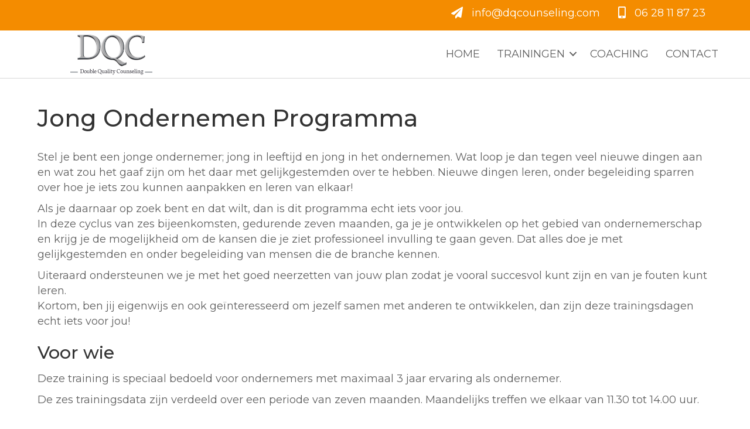

--- FILE ---
content_type: text/html; charset=UTF-8
request_url: https://dqcounseling.com/jong-ondernemen-programma/
body_size: 10593
content:
<!DOCTYPE html>
<html lang="nl-NL">
<head>
<meta charset="UTF-8" />
<meta name='viewport' content='width=device-width, initial-scale=1.0' />
<meta http-equiv='X-UA-Compatible' content='IE=edge' />
<link rel="profile" href="https://gmpg.org/xfn/11" />
<title>Jong Ondernemen Programma &#8211; dqcounseling</title>
<script type='text/javascript'>
/* <![CDATA[ */
var evf_settings = {"currency_code":"USD","currency_thousands":",","currency_decimal":".","currency_symbol":"$","currency_symbol_pos":"left"}
/* ]]> */
</script>
<meta name='robots' content='max-image-preview:large' />
<link rel='dns-prefetch' href='//fonts.googleapis.com' />
<link href='https://fonts.gstatic.com' crossorigin rel='preconnect' />
<link rel="alternate" type="application/rss+xml" title="dqcounseling &raquo; feed" href="https://dqcounseling.com/feed/" />
<link rel="alternate" type="application/rss+xml" title="dqcounseling &raquo; reacties feed" href="https://dqcounseling.com/comments/feed/" />
<link rel="alternate" title="oEmbed (JSON)" type="application/json+oembed" href="https://dqcounseling.com/wp-json/oembed/1.0/embed?url=https%3A%2F%2Fdqcounseling.com%2Fjong-ondernemen-programma%2F" />
<link rel="alternate" title="oEmbed (XML)" type="text/xml+oembed" href="https://dqcounseling.com/wp-json/oembed/1.0/embed?url=https%3A%2F%2Fdqcounseling.com%2Fjong-ondernemen-programma%2F&#038;format=xml" />
<link rel="preload" href="https://dqcounseling.com/wp-content/plugins/bb-plugin/fonts/fontawesome/5.15.4/webfonts/fa-solid-900.woff2" as="font" type="font/woff2" crossorigin="anonymous">
<link rel="preload" href="https://dqcounseling.com/wp-content/plugins/bb-plugin/fonts/fontawesome/5.15.4/webfonts/fa-regular-400.woff2" as="font" type="font/woff2" crossorigin="anonymous">
<style type="text/css" media="all">@font-face{font-family:'Montserrat';font-display:block;font-style:normal;font-weight:300;font-display:swap;src:url(https://fonts.gstatic.com/s/montserrat/v31/JTUSjIg1_i6t8kCHKm459WRhyyTh89ZNpQ.woff2) format('woff2');unicode-range:U+0460-052F,U+1C80-1C8A,U+20B4,U+2DE0-2DFF,U+A640-A69F,U+FE2E-FE2F}@font-face{font-family:'Montserrat';font-display:block;font-style:normal;font-weight:300;font-display:swap;src:url(https://fonts.gstatic.com/s/montserrat/v31/JTUSjIg1_i6t8kCHKm459W1hyyTh89ZNpQ.woff2) format('woff2');unicode-range:U+0301,U+0400-045F,U+0490-0491,U+04B0-04B1,U+2116}@font-face{font-family:'Montserrat';font-display:block;font-style:normal;font-weight:300;font-display:swap;src:url(https://fonts.gstatic.com/s/montserrat/v31/JTUSjIg1_i6t8kCHKm459WZhyyTh89ZNpQ.woff2) format('woff2');unicode-range:U+0102-0103,U+0110-0111,U+0128-0129,U+0168-0169,U+01A0-01A1,U+01AF-01B0,U+0300-0301,U+0303-0304,U+0308-0309,U+0323,U+0329,U+1EA0-1EF9,U+20AB}@font-face{font-family:'Montserrat';font-display:block;font-style:normal;font-weight:300;font-display:swap;src:url(https://fonts.gstatic.com/s/montserrat/v31/JTUSjIg1_i6t8kCHKm459WdhyyTh89ZNpQ.woff2) format('woff2');unicode-range:U+0100-02BA,U+02BD-02C5,U+02C7-02CC,U+02CE-02D7,U+02DD-02FF,U+0304,U+0308,U+0329,U+1D00-1DBF,U+1E00-1E9F,U+1EF2-1EFF,U+2020,U+20A0-20AB,U+20AD-20C0,U+2113,U+2C60-2C7F,U+A720-A7FF}@font-face{font-family:'Montserrat';font-display:block;font-style:normal;font-weight:300;font-display:swap;src:url(https://fonts.gstatic.com/s/montserrat/v31/JTUSjIg1_i6t8kCHKm459WlhyyTh89Y.woff2) format('woff2');unicode-range:U+0000-00FF,U+0131,U+0152-0153,U+02BB-02BC,U+02C6,U+02DA,U+02DC,U+0304,U+0308,U+0329,U+2000-206F,U+20AC,U+2122,U+2191,U+2193,U+2212,U+2215,U+FEFF,U+FFFD}@font-face{font-family:'Montserrat';font-display:block;font-style:normal;font-weight:400;font-display:swap;src:url(https://fonts.gstatic.com/s/montserrat/v31/JTUSjIg1_i6t8kCHKm459WRhyyTh89ZNpQ.woff2) format('woff2');unicode-range:U+0460-052F,U+1C80-1C8A,U+20B4,U+2DE0-2DFF,U+A640-A69F,U+FE2E-FE2F}@font-face{font-family:'Montserrat';font-display:block;font-style:normal;font-weight:400;font-display:swap;src:url(https://fonts.gstatic.com/s/montserrat/v31/JTUSjIg1_i6t8kCHKm459W1hyyTh89ZNpQ.woff2) format('woff2');unicode-range:U+0301,U+0400-045F,U+0490-0491,U+04B0-04B1,U+2116}@font-face{font-family:'Montserrat';font-display:block;font-style:normal;font-weight:400;font-display:swap;src:url(https://fonts.gstatic.com/s/montserrat/v31/JTUSjIg1_i6t8kCHKm459WZhyyTh89ZNpQ.woff2) format('woff2');unicode-range:U+0102-0103,U+0110-0111,U+0128-0129,U+0168-0169,U+01A0-01A1,U+01AF-01B0,U+0300-0301,U+0303-0304,U+0308-0309,U+0323,U+0329,U+1EA0-1EF9,U+20AB}@font-face{font-family:'Montserrat';font-display:block;font-style:normal;font-weight:400;font-display:swap;src:url(https://fonts.gstatic.com/s/montserrat/v31/JTUSjIg1_i6t8kCHKm459WdhyyTh89ZNpQ.woff2) format('woff2');unicode-range:U+0100-02BA,U+02BD-02C5,U+02C7-02CC,U+02CE-02D7,U+02DD-02FF,U+0304,U+0308,U+0329,U+1D00-1DBF,U+1E00-1E9F,U+1EF2-1EFF,U+2020,U+20A0-20AB,U+20AD-20C0,U+2113,U+2C60-2C7F,U+A720-A7FF}@font-face{font-family:'Montserrat';font-display:block;font-style:normal;font-weight:400;font-display:swap;src:url(https://fonts.gstatic.com/s/montserrat/v31/JTUSjIg1_i6t8kCHKm459WlhyyTh89Y.woff2) format('woff2');unicode-range:U+0000-00FF,U+0131,U+0152-0153,U+02BB-02BC,U+02C6,U+02DA,U+02DC,U+0304,U+0308,U+0329,U+2000-206F,U+20AC,U+2122,U+2191,U+2193,U+2212,U+2215,U+FEFF,U+FFFD}@font-face{font-family:'Montserrat';font-display:block;font-style:normal;font-weight:500;font-display:swap;src:url(https://fonts.gstatic.com/s/montserrat/v31/JTUSjIg1_i6t8kCHKm459WRhyyTh89ZNpQ.woff2) format('woff2');unicode-range:U+0460-052F,U+1C80-1C8A,U+20B4,U+2DE0-2DFF,U+A640-A69F,U+FE2E-FE2F}@font-face{font-family:'Montserrat';font-display:block;font-style:normal;font-weight:500;font-display:swap;src:url(https://fonts.gstatic.com/s/montserrat/v31/JTUSjIg1_i6t8kCHKm459W1hyyTh89ZNpQ.woff2) format('woff2');unicode-range:U+0301,U+0400-045F,U+0490-0491,U+04B0-04B1,U+2116}@font-face{font-family:'Montserrat';font-display:block;font-style:normal;font-weight:500;font-display:swap;src:url(https://fonts.gstatic.com/s/montserrat/v31/JTUSjIg1_i6t8kCHKm459WZhyyTh89ZNpQ.woff2) format('woff2');unicode-range:U+0102-0103,U+0110-0111,U+0128-0129,U+0168-0169,U+01A0-01A1,U+01AF-01B0,U+0300-0301,U+0303-0304,U+0308-0309,U+0323,U+0329,U+1EA0-1EF9,U+20AB}@font-face{font-family:'Montserrat';font-display:block;font-style:normal;font-weight:500;font-display:swap;src:url(https://fonts.gstatic.com/s/montserrat/v31/JTUSjIg1_i6t8kCHKm459WdhyyTh89ZNpQ.woff2) format('woff2');unicode-range:U+0100-02BA,U+02BD-02C5,U+02C7-02CC,U+02CE-02D7,U+02DD-02FF,U+0304,U+0308,U+0329,U+1D00-1DBF,U+1E00-1E9F,U+1EF2-1EFF,U+2020,U+20A0-20AB,U+20AD-20C0,U+2113,U+2C60-2C7F,U+A720-A7FF}@font-face{font-family:'Montserrat';font-display:block;font-style:normal;font-weight:500;font-display:swap;src:url(https://fonts.gstatic.com/s/montserrat/v31/JTUSjIg1_i6t8kCHKm459WlhyyTh89Y.woff2) format('woff2');unicode-range:U+0000-00FF,U+0131,U+0152-0153,U+02BB-02BC,U+02C6,U+02DA,U+02DC,U+0304,U+0308,U+0329,U+2000-206F,U+20AC,U+2122,U+2191,U+2193,U+2212,U+2215,U+FEFF,U+FFFD}@font-face{font-family:'Montserrat';font-display:block;font-style:normal;font-weight:700;font-display:swap;src:url(https://fonts.gstatic.com/s/montserrat/v31/JTUSjIg1_i6t8kCHKm459WRhyyTh89ZNpQ.woff2) format('woff2');unicode-range:U+0460-052F,U+1C80-1C8A,U+20B4,U+2DE0-2DFF,U+A640-A69F,U+FE2E-FE2F}@font-face{font-family:'Montserrat';font-display:block;font-style:normal;font-weight:700;font-display:swap;src:url(https://fonts.gstatic.com/s/montserrat/v31/JTUSjIg1_i6t8kCHKm459W1hyyTh89ZNpQ.woff2) format('woff2');unicode-range:U+0301,U+0400-045F,U+0490-0491,U+04B0-04B1,U+2116}@font-face{font-family:'Montserrat';font-display:block;font-style:normal;font-weight:700;font-display:swap;src:url(https://fonts.gstatic.com/s/montserrat/v31/JTUSjIg1_i6t8kCHKm459WZhyyTh89ZNpQ.woff2) format('woff2');unicode-range:U+0102-0103,U+0110-0111,U+0128-0129,U+0168-0169,U+01A0-01A1,U+01AF-01B0,U+0300-0301,U+0303-0304,U+0308-0309,U+0323,U+0329,U+1EA0-1EF9,U+20AB}@font-face{font-family:'Montserrat';font-display:block;font-style:normal;font-weight:700;font-display:swap;src:url(https://fonts.gstatic.com/s/montserrat/v31/JTUSjIg1_i6t8kCHKm459WdhyyTh89ZNpQ.woff2) format('woff2');unicode-range:U+0100-02BA,U+02BD-02C5,U+02C7-02CC,U+02CE-02D7,U+02DD-02FF,U+0304,U+0308,U+0329,U+1D00-1DBF,U+1E00-1E9F,U+1EF2-1EFF,U+2020,U+20A0-20AB,U+20AD-20C0,U+2113,U+2C60-2C7F,U+A720-A7FF}@font-face{font-family:'Montserrat';font-display:block;font-style:normal;font-weight:700;font-display:swap;src:url(https://fonts.gstatic.com/s/montserrat/v31/JTUSjIg1_i6t8kCHKm459WlhyyTh89Y.woff2) format('woff2');unicode-range:U+0000-00FF,U+0131,U+0152-0153,U+02BB-02BC,U+02C6,U+02DA,U+02DC,U+0304,U+0308,U+0329,U+2000-206F,U+20AC,U+2122,U+2191,U+2193,U+2212,U+2215,U+FEFF,U+FFFD}</style>
<style id='wp-img-auto-sizes-contain-inline-css'>
img:is([sizes=auto i],[sizes^="auto," i]){contain-intrinsic-size:3000px 1500px}
/*# sourceURL=wp-img-auto-sizes-contain-inline-css */
</style>
<style id='wp-block-library-inline-css'>
:root{--wp-block-synced-color:#7a00df;--wp-block-synced-color--rgb:122,0,223;--wp-bound-block-color:var(--wp-block-synced-color);--wp-editor-canvas-background:#ddd;--wp-admin-theme-color:#007cba;--wp-admin-theme-color--rgb:0,124,186;--wp-admin-theme-color-darker-10:#006ba1;--wp-admin-theme-color-darker-10--rgb:0,107,160.5;--wp-admin-theme-color-darker-20:#005a87;--wp-admin-theme-color-darker-20--rgb:0,90,135;--wp-admin-border-width-focus:2px}@media (min-resolution:192dpi){:root{--wp-admin-border-width-focus:1.5px}}.wp-element-button{cursor:pointer}:root .has-very-light-gray-background-color{background-color:#eee}:root .has-very-dark-gray-background-color{background-color:#313131}:root .has-very-light-gray-color{color:#eee}:root .has-very-dark-gray-color{color:#313131}:root .has-vivid-green-cyan-to-vivid-cyan-blue-gradient-background{background:linear-gradient(135deg,#00d084,#0693e3)}:root .has-purple-crush-gradient-background{background:linear-gradient(135deg,#34e2e4,#4721fb 50%,#ab1dfe)}:root .has-hazy-dawn-gradient-background{background:linear-gradient(135deg,#faaca8,#dad0ec)}:root .has-subdued-olive-gradient-background{background:linear-gradient(135deg,#fafae1,#67a671)}:root .has-atomic-cream-gradient-background{background:linear-gradient(135deg,#fdd79a,#004a59)}:root .has-nightshade-gradient-background{background:linear-gradient(135deg,#330968,#31cdcf)}:root .has-midnight-gradient-background{background:linear-gradient(135deg,#020381,#2874fc)}:root{--wp--preset--font-size--normal:16px;--wp--preset--font-size--huge:42px}.has-regular-font-size{font-size:1em}.has-larger-font-size{font-size:2.625em}.has-normal-font-size{font-size:var(--wp--preset--font-size--normal)}.has-huge-font-size{font-size:var(--wp--preset--font-size--huge)}.has-text-align-center{text-align:center}.has-text-align-left{text-align:left}.has-text-align-right{text-align:right}.has-fit-text{white-space:nowrap!important}#end-resizable-editor-section{display:none}.aligncenter{clear:both}.items-justified-left{justify-content:flex-start}.items-justified-center{justify-content:center}.items-justified-right{justify-content:flex-end}.items-justified-space-between{justify-content:space-between}.screen-reader-text{border:0;clip-path:inset(50%);height:1px;margin:-1px;overflow:hidden;padding:0;position:absolute;width:1px;word-wrap:normal!important}.screen-reader-text:focus{background-color:#ddd;clip-path:none;color:#444;display:block;font-size:1em;height:auto;left:5px;line-height:normal;padding:15px 23px 14px;text-decoration:none;top:5px;width:auto;z-index:100000}html :where(.has-border-color){border-style:solid}html :where([style*=border-top-color]){border-top-style:solid}html :where([style*=border-right-color]){border-right-style:solid}html :where([style*=border-bottom-color]){border-bottom-style:solid}html :where([style*=border-left-color]){border-left-style:solid}html :where([style*=border-width]){border-style:solid}html :where([style*=border-top-width]){border-top-style:solid}html :where([style*=border-right-width]){border-right-style:solid}html :where([style*=border-bottom-width]){border-bottom-style:solid}html :where([style*=border-left-width]){border-left-style:solid}html :where(img[class*=wp-image-]){height:auto;max-width:100%}:where(figure){margin:0 0 1em}html :where(.is-position-sticky){--wp-admin--admin-bar--position-offset:var(--wp-admin--admin-bar--height,0px)}@media screen and (max-width:600px){html :where(.is-position-sticky){--wp-admin--admin-bar--position-offset:0px}}

/*# sourceURL=wp-block-library-inline-css */
</style><style id='global-styles-inline-css'>
:root{--wp--preset--aspect-ratio--square: 1;--wp--preset--aspect-ratio--4-3: 4/3;--wp--preset--aspect-ratio--3-4: 3/4;--wp--preset--aspect-ratio--3-2: 3/2;--wp--preset--aspect-ratio--2-3: 2/3;--wp--preset--aspect-ratio--16-9: 16/9;--wp--preset--aspect-ratio--9-16: 9/16;--wp--preset--color--black: #000000;--wp--preset--color--cyan-bluish-gray: #abb8c3;--wp--preset--color--white: #ffffff;--wp--preset--color--pale-pink: #f78da7;--wp--preset--color--vivid-red: #cf2e2e;--wp--preset--color--luminous-vivid-orange: #ff6900;--wp--preset--color--luminous-vivid-amber: #fcb900;--wp--preset--color--light-green-cyan: #7bdcb5;--wp--preset--color--vivid-green-cyan: #00d084;--wp--preset--color--pale-cyan-blue: #8ed1fc;--wp--preset--color--vivid-cyan-blue: #0693e3;--wp--preset--color--vivid-purple: #9b51e0;--wp--preset--color--fl-heading-text: #333333;--wp--preset--color--fl-body-bg: #ffffff;--wp--preset--color--fl-body-text: #606060;--wp--preset--color--fl-accent: #f48c00;--wp--preset--color--fl-accent-hover: #000000;--wp--preset--color--fl-topbar-bg: #f48a00;--wp--preset--color--fl-topbar-text: #ffffff;--wp--preset--color--fl-topbar-link: #ffffff;--wp--preset--color--fl-topbar-hover: #f4ca92;--wp--preset--color--fl-header-bg: #ffffff;--wp--preset--color--fl-header-text: #000000;--wp--preset--color--fl-header-link: #606060;--wp--preset--color--fl-header-hover: #f48c00;--wp--preset--color--fl-nav-bg: #ffffff;--wp--preset--color--fl-nav-link: #606060;--wp--preset--color--fl-nav-hover: #f48c00;--wp--preset--color--fl-content-bg: #ffffff;--wp--preset--color--fl-footer-widgets-bg: #ffffff;--wp--preset--color--fl-footer-widgets-text: #000000;--wp--preset--color--fl-footer-widgets-link: #428bca;--wp--preset--color--fl-footer-widgets-hover: #428bca;--wp--preset--color--fl-footer-bg: #ffffff;--wp--preset--color--fl-footer-text: #000000;--wp--preset--color--fl-footer-link: #428bca;--wp--preset--color--fl-footer-hover: #428bca;--wp--preset--gradient--vivid-cyan-blue-to-vivid-purple: linear-gradient(135deg,rgb(6,147,227) 0%,rgb(155,81,224) 100%);--wp--preset--gradient--light-green-cyan-to-vivid-green-cyan: linear-gradient(135deg,rgb(122,220,180) 0%,rgb(0,208,130) 100%);--wp--preset--gradient--luminous-vivid-amber-to-luminous-vivid-orange: linear-gradient(135deg,rgb(252,185,0) 0%,rgb(255,105,0) 100%);--wp--preset--gradient--luminous-vivid-orange-to-vivid-red: linear-gradient(135deg,rgb(255,105,0) 0%,rgb(207,46,46) 100%);--wp--preset--gradient--very-light-gray-to-cyan-bluish-gray: linear-gradient(135deg,rgb(238,238,238) 0%,rgb(169,184,195) 100%);--wp--preset--gradient--cool-to-warm-spectrum: linear-gradient(135deg,rgb(74,234,220) 0%,rgb(151,120,209) 20%,rgb(207,42,186) 40%,rgb(238,44,130) 60%,rgb(251,105,98) 80%,rgb(254,248,76) 100%);--wp--preset--gradient--blush-light-purple: linear-gradient(135deg,rgb(255,206,236) 0%,rgb(152,150,240) 100%);--wp--preset--gradient--blush-bordeaux: linear-gradient(135deg,rgb(254,205,165) 0%,rgb(254,45,45) 50%,rgb(107,0,62) 100%);--wp--preset--gradient--luminous-dusk: linear-gradient(135deg,rgb(255,203,112) 0%,rgb(199,81,192) 50%,rgb(65,88,208) 100%);--wp--preset--gradient--pale-ocean: linear-gradient(135deg,rgb(255,245,203) 0%,rgb(182,227,212) 50%,rgb(51,167,181) 100%);--wp--preset--gradient--electric-grass: linear-gradient(135deg,rgb(202,248,128) 0%,rgb(113,206,126) 100%);--wp--preset--gradient--midnight: linear-gradient(135deg,rgb(2,3,129) 0%,rgb(40,116,252) 100%);--wp--preset--font-size--small: 13px;--wp--preset--font-size--medium: 20px;--wp--preset--font-size--large: 36px;--wp--preset--font-size--x-large: 42px;--wp--preset--spacing--20: 0.44rem;--wp--preset--spacing--30: 0.67rem;--wp--preset--spacing--40: 1rem;--wp--preset--spacing--50: 1.5rem;--wp--preset--spacing--60: 2.25rem;--wp--preset--spacing--70: 3.38rem;--wp--preset--spacing--80: 5.06rem;--wp--preset--shadow--natural: 6px 6px 9px rgba(0, 0, 0, 0.2);--wp--preset--shadow--deep: 12px 12px 50px rgba(0, 0, 0, 0.4);--wp--preset--shadow--sharp: 6px 6px 0px rgba(0, 0, 0, 0.2);--wp--preset--shadow--outlined: 6px 6px 0px -3px rgb(255, 255, 255), 6px 6px rgb(0, 0, 0);--wp--preset--shadow--crisp: 6px 6px 0px rgb(0, 0, 0);}:where(.is-layout-flex){gap: 0.5em;}:where(.is-layout-grid){gap: 0.5em;}body .is-layout-flex{display: flex;}.is-layout-flex{flex-wrap: wrap;align-items: center;}.is-layout-flex > :is(*, div){margin: 0;}body .is-layout-grid{display: grid;}.is-layout-grid > :is(*, div){margin: 0;}:where(.wp-block-columns.is-layout-flex){gap: 2em;}:where(.wp-block-columns.is-layout-grid){gap: 2em;}:where(.wp-block-post-template.is-layout-flex){gap: 1.25em;}:where(.wp-block-post-template.is-layout-grid){gap: 1.25em;}.has-black-color{color: var(--wp--preset--color--black) !important;}.has-cyan-bluish-gray-color{color: var(--wp--preset--color--cyan-bluish-gray) !important;}.has-white-color{color: var(--wp--preset--color--white) !important;}.has-pale-pink-color{color: var(--wp--preset--color--pale-pink) !important;}.has-vivid-red-color{color: var(--wp--preset--color--vivid-red) !important;}.has-luminous-vivid-orange-color{color: var(--wp--preset--color--luminous-vivid-orange) !important;}.has-luminous-vivid-amber-color{color: var(--wp--preset--color--luminous-vivid-amber) !important;}.has-light-green-cyan-color{color: var(--wp--preset--color--light-green-cyan) !important;}.has-vivid-green-cyan-color{color: var(--wp--preset--color--vivid-green-cyan) !important;}.has-pale-cyan-blue-color{color: var(--wp--preset--color--pale-cyan-blue) !important;}.has-vivid-cyan-blue-color{color: var(--wp--preset--color--vivid-cyan-blue) !important;}.has-vivid-purple-color{color: var(--wp--preset--color--vivid-purple) !important;}.has-black-background-color{background-color: var(--wp--preset--color--black) !important;}.has-cyan-bluish-gray-background-color{background-color: var(--wp--preset--color--cyan-bluish-gray) !important;}.has-white-background-color{background-color: var(--wp--preset--color--white) !important;}.has-pale-pink-background-color{background-color: var(--wp--preset--color--pale-pink) !important;}.has-vivid-red-background-color{background-color: var(--wp--preset--color--vivid-red) !important;}.has-luminous-vivid-orange-background-color{background-color: var(--wp--preset--color--luminous-vivid-orange) !important;}.has-luminous-vivid-amber-background-color{background-color: var(--wp--preset--color--luminous-vivid-amber) !important;}.has-light-green-cyan-background-color{background-color: var(--wp--preset--color--light-green-cyan) !important;}.has-vivid-green-cyan-background-color{background-color: var(--wp--preset--color--vivid-green-cyan) !important;}.has-pale-cyan-blue-background-color{background-color: var(--wp--preset--color--pale-cyan-blue) !important;}.has-vivid-cyan-blue-background-color{background-color: var(--wp--preset--color--vivid-cyan-blue) !important;}.has-vivid-purple-background-color{background-color: var(--wp--preset--color--vivid-purple) !important;}.has-black-border-color{border-color: var(--wp--preset--color--black) !important;}.has-cyan-bluish-gray-border-color{border-color: var(--wp--preset--color--cyan-bluish-gray) !important;}.has-white-border-color{border-color: var(--wp--preset--color--white) !important;}.has-pale-pink-border-color{border-color: var(--wp--preset--color--pale-pink) !important;}.has-vivid-red-border-color{border-color: var(--wp--preset--color--vivid-red) !important;}.has-luminous-vivid-orange-border-color{border-color: var(--wp--preset--color--luminous-vivid-orange) !important;}.has-luminous-vivid-amber-border-color{border-color: var(--wp--preset--color--luminous-vivid-amber) !important;}.has-light-green-cyan-border-color{border-color: var(--wp--preset--color--light-green-cyan) !important;}.has-vivid-green-cyan-border-color{border-color: var(--wp--preset--color--vivid-green-cyan) !important;}.has-pale-cyan-blue-border-color{border-color: var(--wp--preset--color--pale-cyan-blue) !important;}.has-vivid-cyan-blue-border-color{border-color: var(--wp--preset--color--vivid-cyan-blue) !important;}.has-vivid-purple-border-color{border-color: var(--wp--preset--color--vivid-purple) !important;}.has-vivid-cyan-blue-to-vivid-purple-gradient-background{background: var(--wp--preset--gradient--vivid-cyan-blue-to-vivid-purple) !important;}.has-light-green-cyan-to-vivid-green-cyan-gradient-background{background: var(--wp--preset--gradient--light-green-cyan-to-vivid-green-cyan) !important;}.has-luminous-vivid-amber-to-luminous-vivid-orange-gradient-background{background: var(--wp--preset--gradient--luminous-vivid-amber-to-luminous-vivid-orange) !important;}.has-luminous-vivid-orange-to-vivid-red-gradient-background{background: var(--wp--preset--gradient--luminous-vivid-orange-to-vivid-red) !important;}.has-very-light-gray-to-cyan-bluish-gray-gradient-background{background: var(--wp--preset--gradient--very-light-gray-to-cyan-bluish-gray) !important;}.has-cool-to-warm-spectrum-gradient-background{background: var(--wp--preset--gradient--cool-to-warm-spectrum) !important;}.has-blush-light-purple-gradient-background{background: var(--wp--preset--gradient--blush-light-purple) !important;}.has-blush-bordeaux-gradient-background{background: var(--wp--preset--gradient--blush-bordeaux) !important;}.has-luminous-dusk-gradient-background{background: var(--wp--preset--gradient--luminous-dusk) !important;}.has-pale-ocean-gradient-background{background: var(--wp--preset--gradient--pale-ocean) !important;}.has-electric-grass-gradient-background{background: var(--wp--preset--gradient--electric-grass) !important;}.has-midnight-gradient-background{background: var(--wp--preset--gradient--midnight) !important;}.has-small-font-size{font-size: var(--wp--preset--font-size--small) !important;}.has-medium-font-size{font-size: var(--wp--preset--font-size--medium) !important;}.has-large-font-size{font-size: var(--wp--preset--font-size--large) !important;}.has-x-large-font-size{font-size: var(--wp--preset--font-size--x-large) !important;}
/*# sourceURL=global-styles-inline-css */
</style>

<style id='classic-theme-styles-inline-css'>
/*! This file is auto-generated */
.wp-block-button__link{color:#fff;background-color:#32373c;border-radius:9999px;box-shadow:none;text-decoration:none;padding:calc(.667em + 2px) calc(1.333em + 2px);font-size:1.125em}.wp-block-file__button{background:#32373c;color:#fff;text-decoration:none}
/*# sourceURL=/wp-includes/css/classic-themes.min.css */
</style>
<link rel='stylesheet' id='wpo_min-header-0-css' href='https://dqcounseling.com/wp-content/cache/wpo-minify/1765382964/assets/wpo-minify-header-6b363dfe.min.css' media='all' />
<link rel='stylesheet' id='fl-builder-layout-bundle-2e5c6975db1479dbcfa6e1bae73ebbdb-css' href='https://dqcounseling.com/wp-content/uploads/bb-plugin/cache/2e5c6975db1479dbcfa6e1bae73ebbdb-layout-bundle.css' media='all' />
<link rel='stylesheet' id='wpo_min-header-2-css' href='https://dqcounseling.com/wp-content/cache/wpo-minify/1765382964/assets/wpo-minify-header-258e26cb.min.css' media='all' />
<script src="https://dqcounseling.com/wp-content/cache/wpo-minify/1765382964/assets/wpo-minify-header-7bd50e4f.min.js" id="wpo_min-header-0-js"></script>
<link rel="https://api.w.org/" href="https://dqcounseling.com/wp-json/" /><link rel="alternate" title="JSON" type="application/json" href="https://dqcounseling.com/wp-json/wp/v2/pages/12986" /><link rel="EditURI" type="application/rsd+xml" title="RSD" href="https://dqcounseling.com/xmlrpc.php?rsd" />
<meta name="generator" content="WordPress 6.9" />
<meta name="generator" content="Everest Forms 3.4.1" />
<link rel="canonical" href="https://dqcounseling.com/jong-ondernemen-programma/" />
<link rel='shortlink' href='https://dqcounseling.com/?p=12986' />
<link rel="icon" href="https://dqcounseling.com/wp-content/uploads/2020/03/cropped-DQC_favicon-32x32.jpg" sizes="32x32" />
<link rel="icon" href="https://dqcounseling.com/wp-content/uploads/2020/03/cropped-DQC_favicon-192x192.jpg" sizes="192x192" />
<link rel="apple-touch-icon" href="https://dqcounseling.com/wp-content/uploads/2020/03/cropped-DQC_favicon-180x180.jpg" />
<meta name="msapplication-TileImage" content="https://dqcounseling.com/wp-content/uploads/2020/03/cropped-DQC_favicon-270x270.jpg" />
</head>
<body class="wp-singular page-template-default page page-id-12986 wp-theme-bb-theme wp-child-theme-bb-theme-child fl-builder-2-9-4-1 fl-themer-1-5-2-1 fl-theme-1-7-19-1 fl-no-js everest-forms-no-js fl-theme-builder-footer fl-theme-builder-footer-footer fl-theme-builder-header fl-theme-builder-header-header fl-theme-builder-part fl-theme-builder-part-contact_button fl-framework-base fl-preset-default fl-full-width fl-footer-effect fl-scroll-to-top" itemscope="itemscope" itemtype="https://schema.org/WebPage">
<a aria-label="Spring naar content" class="fl-screen-reader-text" href="#fl-main-content">Spring naar content</a><div class="fl-page">
	<header class="fl-builder-content fl-builder-content-11341 fl-builder-global-templates-locked" data-post-id="11341" data-type="header" data-sticky="1" data-sticky-on="" data-sticky-breakpoint="medium" data-shrink="1" data-overlay="0" data-overlay-bg="transparent" data-shrink-image-height="50px" role="banner" itemscope="itemscope" itemtype="http://schema.org/WPHeader"><div class="fl-row fl-row-full-width fl-row-bg-color fl-node-5e18377765b53 fl-row-default-height fl-row-align-center" data-node="5e18377765b53">
	<div class="fl-row-content-wrap">
								<div class="fl-row-content fl-row-fixed-width fl-node-content">
		
<div class="fl-col-group fl-node-5e18377768c4d fl-col-group-custom-width" data-node="5e18377768c4d">
			<div class="fl-col fl-node-5e1837776903e fl-col-bg-color fl-col-small-custom-width" data-node="5e1837776903e">
	<div class="fl-col-content fl-node-content"><div class="fl-module fl-module-icon fl-node-5e183ec673902" data-node="5e183ec673902">
	<div class="fl-module-content fl-node-content">
		<div class="fl-icon-wrap">
	<span class="fl-icon">
								<a href="mailto:info@dqcounseling.com" target="_self"  tabindex="-1" aria-hidden="true" aria-labelledby="fl-icon-text-5e183ec673902">
							<i class="fas fa-paper-plane" aria-hidden="true"></i>
						</a>
			</span>
			<div id="fl-icon-text-5e183ec673902" class="fl-icon-text">
						<a href="mailto:info@dqcounseling.com" target="_self"  class="fl-icon-text-link fl-icon-text-wrap">
						<p><a href="mailto:info@dqcounseling.com">info@dqcounseling.com</a></p>						</a>
					</div>
	</div>
	</div>
</div>
</div>
</div>
			<div class="fl-col fl-node-5e1837776908f fl-col-bg-color fl-col-small fl-col-small-custom-width" data-node="5e1837776908f">
	<div class="fl-col-content fl-node-content"><div class="fl-module fl-module-icon fl-node-5e183a2a44fc0" data-node="5e183a2a44fc0">
	<div class="fl-module-content fl-node-content">
		<div class="fl-icon-wrap">
	<span class="fl-icon">
								<a href="tel:0628118723" target="_self"  tabindex="-1" aria-hidden="true" aria-labelledby="fl-icon-text-5e183a2a44fc0">
							<i class="fas fa-mobile-alt" aria-hidden="true"></i>
						</a>
			</span>
			<div id="fl-icon-text-5e183a2a44fc0" class="fl-icon-text">
						<a href="tel:0628118723" target="_self"  class="fl-icon-text-link fl-icon-text-wrap">
						<p><a href="tel:0628118723">06 28 11 87 23</a></p>						</a>
					</div>
	</div>
	</div>
</div>
</div>
</div>
	</div>
		</div>
	</div>
</div>
<div class="fl-row fl-row-full-width fl-row-bg-color fl-node-5e183782ecc51 fl-row-default-height fl-row-align-center" data-node="5e183782ecc51">
	<div class="fl-row-content-wrap">
								<div class="fl-row-content fl-row-fixed-width fl-node-content">
		
<div class="fl-col-group fl-node-5e183782f292b fl-col-group-equal-height fl-col-group-align-center fl-col-group-custom-width" data-node="5e183782f292b">
			<div class="fl-col fl-node-5e183782f2da1 fl-col-bg-color fl-col-small fl-col-small-custom-width" data-node="5e183782f2da1">
	<div class="fl-col-content fl-node-content"><div class="fl-module fl-module-photo fl-node-5e1837fea811a" data-node="5e1837fea811a">
	<div class="fl-module-content fl-node-content">
		<div class="fl-photo fl-photo-align-center" itemscope itemtype="https://schema.org/ImageObject">
	<div class="fl-photo-content fl-photo-img-jpg">
				<a href="https://dqcounseling.com/" target="_self" itemprop="url">
				<img loading="lazy" decoding="async" class="fl-photo-img wp-image-11269 size-full" src="https://dqcounseling.com/wp-content/uploads/2019/12/DQC_logo-540x272-1.jpg" alt="DQC_logo-540x272" itemprop="image" height="272" width="540" title="DQC_logo-540x272"  data-no-lazy="1" srcset="https://dqcounseling.com/wp-content/uploads/2019/12/DQC_logo-540x272-1.jpg 540w, https://dqcounseling.com/wp-content/uploads/2019/12/DQC_logo-540x272-1-300x151.jpg 300w" sizes="auto, (max-width: 540px) 100vw, 540px" />
				</a>
					</div>
	</div>
	</div>
</div>
</div>
</div>
			<div class="fl-col fl-node-5e183782f2def fl-col-bg-color" data-node="5e183782f2def">
	<div class="fl-col-content fl-node-content"><div class="fl-module fl-module-menu fl-node-632ad26f0b3fb" data-node="632ad26f0b3fb">
	<div class="fl-module-content fl-node-content">
		<div class="fl-menu fl-menu-responsive-toggle-mobile fl-menu-responsive-flyout-overlay fl-flyout-left">
	<button class="fl-menu-mobile-toggle hamburger-label" aria-label="Menu"><span class="fl-menu-icon svg-container"><svg version="1.1" class="hamburger-menu" xmlns="http://www.w3.org/2000/svg" xmlns:xlink="http://www.w3.org/1999/xlink" viewBox="0 0 512 512">
<rect class="fl-hamburger-menu-top" width="512" height="102"/>
<rect class="fl-hamburger-menu-middle" y="205" width="512" height="102"/>
<rect class="fl-hamburger-menu-bottom" y="410" width="512" height="102"/>
</svg>
</span><span class="fl-menu-mobile-toggle-label">Menu</span></button>	<div class="fl-clear"></div>
	<nav aria-label="Menu" itemscope="itemscope" itemtype="https://schema.org/SiteNavigationElement"><ul id="menu-hoofdmenu" class="menu fl-menu-horizontal fl-toggle-arrows"><li id="menu-item-11285" class="menu-item menu-item-type-post_type menu-item-object-page menu-item-home"><a href="https://dqcounseling.com/">Home</a></li><li id="menu-item-11257" class="mega-menu menu-item menu-item-type-post_type menu-item-object-page current-menu-ancestor current_page_ancestor menu-item-has-children fl-has-submenu"><div class="fl-has-submenu-container"><a href="https://dqcounseling.com/trainingen/">Trainingen</a><span class="fl-menu-toggle"></span></div><ul class="sub-menu">	<li id="menu-item-13169" class="hide-heading menu-item menu-item-type-custom menu-item-object-custom current-menu-ancestor current-menu-parent menu-item-has-children fl-has-submenu"><div class="fl-has-submenu-container"><a href="#">Kolom-1</a><span class="fl-menu-toggle"></span></div><ul class="sub-menu">		<li id="menu-item-14352" class="menu-item menu-item-type-post_type menu-item-object-page"><a href="https://dqcounseling.com/communicatie/">Communicatie</a></li>		<li id="menu-item-13053" class="menu-item menu-item-type-post_type menu-item-object-page"><a href="https://dqcounseling.com/3-daagse-ledinggeven/">3-daagse leidinggeven</a></li>		<li id="menu-item-12981" class="menu-item menu-item-type-post_type menu-item-object-page"><a href="https://dqcounseling.com/mijn-tent-wordt-top-2-0/">Mijn tent wordt Top! 2.0</a></li>		<li id="menu-item-12987" class="menu-item menu-item-type-post_type menu-item-object-page current-menu-item page_item page-item-12986 current_page_item"><a href="https://dqcounseling.com/jong-ondernemen-programma/">Jong Ondernemen Programma</a></li>		<li id="menu-item-13383" class="menu-item menu-item-type-post_type menu-item-object-page"><a href="https://dqcounseling.com/timemanagement/">Timemanagement</a></li></ul></li>	<li id="menu-item-13170" class="hide-heading menu-item menu-item-type-custom menu-item-object-custom menu-item-has-children fl-has-submenu"><div class="fl-has-submenu-container"><a href="#">Kolom-2</a><span class="fl-menu-toggle"></span></div><ul class="sub-menu">		<li id="menu-item-14480" class="menu-item menu-item-type-post_type menu-item-object-page"><a href="https://dqcounseling.com/leiderschap-in-beweging/">Leiderschap in beweging</a></li>		<li id="menu-item-13068" class="menu-item menu-item-type-post_type menu-item-object-page"><a href="https://dqcounseling.com/een-bedrijf-starten-of-overnemen/">Een bedrijf starten of overnemen</a></li>		<li id="menu-item-13060" class="menu-item menu-item-type-post_type menu-item-object-page"><a href="https://dqcounseling.com/werkplezier-en-teamontwikkeling/">Werkplezier en teamontwikkeling</a></li>		<li id="menu-item-13044" class="menu-item menu-item-type-post_type menu-item-object-page"><a href="https://dqcounseling.com/klanthousiasme-basis/">Klanthousiasme – basis</a></li>		<li id="menu-item-13384" class="menu-item menu-item-type-post_type menu-item-object-page"><a href="https://dqcounseling.com/zakelijke-markt/">Benaderen van de zakelijke Markt</a></li></ul></li>	<li id="menu-item-13171" class="hide-heading menu-item menu-item-type-custom menu-item-object-custom menu-item-has-children fl-has-submenu"><div class="fl-has-submenu-container"><a href="#">Kolom-3</a><span class="fl-menu-toggle"></span></div><ul class="sub-menu">		<li id="menu-item-14347" class="menu-item menu-item-type-post_type menu-item-object-page"><a href="https://dqcounseling.com/verkopen/">Verkopen</a></li>		<li id="menu-item-13131" class="menu-item menu-item-type-post_type menu-item-object-page"><a href="https://dqcounseling.com/teambuilding/">Teambuilding</a></li>		<li id="menu-item-13062" class="menu-item menu-item-type-post_type menu-item-object-page"><a href="https://dqcounseling.com/boeketten-verkopen-met-een-plan/">Boeketten verkopen met een plan</a></li>		<li id="menu-item-13048" class="menu-item menu-item-type-post_type menu-item-object-page"><a href="https://dqcounseling.com/klanthousiasme-de-volgende-stap/">Klanthousiasme – de volgende stap</a></li></ul></li></ul></li><li id="menu-item-11256" class="menu-item menu-item-type-post_type menu-item-object-page"><a href="https://dqcounseling.com/coaching/">Coaching</a></li><li id="menu-item-11254" class="menu-item menu-item-type-post_type menu-item-object-page"><a href="https://dqcounseling.com/contact/">Contact</a></li></ul></nav></div>
	</div>
</div>
</div>
</div>
	</div>
		</div>
	</div>
</div>
</header><div class="uabb-js-breakpoint" style="display: none;"></div>	<div id="fl-main-content" class="fl-page-content" itemprop="mainContentOfPage" role="main">

		
<div class="fl-content-full container">
	<div class="row">
		<div class="fl-content col-md-12">
			<article class="fl-post post-12986 page type-page status-publish hentry" id="fl-post-12986" itemscope="itemscope" itemtype="https://schema.org/CreativeWork">

		<header class="fl-post-header">
		<h1 class="fl-post-title" itemprop="headline">Jong Ondernemen Programma</h1>
			</header><!-- .fl-post-header -->
			<div class="fl-post-content clearfix" itemprop="text">
		<p>Stel je bent een jonge ondernemer; jong in leeftijd en jong in het ondernemen. Wat loop je dan tegen veel nieuwe dingen aan en wat zou het gaaf zijn om het daar met gelijkgestemden over te hebben. Nieuwe dingen leren, onder begeleiding sparren over hoe je iets zou kunnen aanpakken en leren van elkaar!</p>
<p>Als je daarnaar op zoek bent en dat wilt, dan is dit programma echt iets voor jou.<br />
In deze cyclus van zes bijeenkomsten, gedurende zeven maanden, ga je je ontwikkelen op het gebied van ondernemerschap en krijg je de mogelijkheid om de kansen die je ziet professioneel invulling te gaan geven. Dat alles doe je met gelijkgestemden en onder begeleiding van mensen die de branche kennen.</p>
<p>Uiteraard ondersteunen we je met het goed neerzetten van jouw plan zodat je vooral succesvol kunt zijn en van je fouten kunt leren.<br />
Kortom, ben jij eigenwijs en ook geïnteresseerd om jezelf samen met anderen te ontwikkelen, dan zijn deze trainingsdagen echt iets voor jou!</p>
<h2>Voor wie</h2>
<p>Deze training is speciaal bedoeld voor ondernemers met maximaal 3 jaar ervaring als ondernemer.</p>
<p>De zes trainingsdata zijn verdeeld over een periode van zeven maanden. Maandelijks treffen we elkaar van 11.30 tot 14.00 uur.</p>
<h2>Investering</h2>
<p style="background: white; margin: 0cm 0cm 7.5pt 0cm;">Wat betreft de investering doen we je graag een passend voorstel.</p>
<h2>Meer informatie en/of aanmelden?</h2>
<p>Vul geheel vrijblijvend onderstaand formulier in en wij nemen zo spoedig mogelijk contact met je op voor verdere informatie.</p>
<p>&nbsp;</p>
<div class="everest-forms"><div class="evf-container default" id="evf-12992"><form id="evf-form-12992" class="everest-form" data-formid="12992" data-ajax_submission="0" data-keyboard_friendly_form="0" data-form_state_type="" method="post" enctype="multipart/form-data" action="/jong-ondernemen-programma/"><div class="evf-field-container"><input type="hidden" id="_wpnonce12992" name="_wpnonce12992" value="e4d36eee32" /><input type="hidden" name="_wp_http_referer" value="/jong-ondernemen-programma/" /><div class="evf-frontend-row" data-row="row_1" conditional_rules="[]"><div class="evf-frontend-grid evf-grid-2" data-grid="grid_1"><div id="evf-12992-field_niUIlq0beu-3-container" class="evf-field evf-field-first-name form-row validate-required" data-required-field-message="Dit is een verplicht veld" data-field-id="niUIlq0beu-3"><label class="evf-field-label" for="evf-12992-field_niUIlq0beu-3"><span class="evf-label">Bedrijfsnaam</span> <abbr class="required" title="Required">*</abbr></label><input type="text" id="evf-12992-field_niUIlq0beu-3" class="input-text" name="everest_forms[form_fields][niUIlq0beu-3]" conditional_id="niUIlq0beu-3" required></div><div id="evf-12992-field_CgSVQxquxX-4-container" class="evf-field evf-field-last-name form-row validate-required" data-required-field-message="Dit is een verplicht veld" data-field-id="CgSVQxquxX-4"><label class="evf-field-label" for="evf-12992-field_CgSVQxquxX-4"><span class="evf-label">Contactpersoon</span> <abbr class="required" title="Required">*</abbr></label><input type="text" id="evf-12992-field_CgSVQxquxX-4" class="input-text" name="everest_forms[form_fields][CgSVQxquxX-4]" conditional_id="CgSVQxquxX-4" required></div></div><div class="evf-frontend-grid evf-grid-2" data-grid="grid_2"></div></div><div class="evf-frontend-row" data-row="row_2" conditional_rules="[]"><div class="evf-frontend-grid evf-grid-2" data-grid="grid_1"><div id="evf-12992-field_s25VYta2qR-2-container" class="evf-field evf-field-email form-row validate-required validate-email" data-required-field-message="info@dqcounseling.com" data-field-id="s25VYta2qR-2"><label class="evf-field-label" for="evf-12992-field_s25VYta2qR-2"><span class="evf-label">E-mail adres</span> <abbr class="required" title="Required">*</abbr></label><input type="email" id="evf-12992-field_s25VYta2qR-2" class="input-text" name="everest_forms[form_fields][s25VYta2qR-2]" conditional_id="s25VYta2qR-2" required ></div></div><div class="evf-frontend-grid evf-grid-2" data-grid="grid_2"></div></div><div class="evf-frontend-row" data-row="row_3" conditional_rules="[]"><div class="evf-frontend-grid evf-grid-2" data-grid="grid_1"><div id="evf-12992-field_BlKqD2SIyX-41-container" class="evf-field evf-field-text form-row validate-required" data-required-field-message="Dit is een verplicht veld" data-field-id="BlKqD2SIyX-41"><label class="evf-field-label" for="evf-12992-field_BlKqD2SIyX-41"><span class="evf-label">Telefoon</span> <abbr class="required" title="Required">*</abbr></label><input type="text" id="evf-12992-field_BlKqD2SIyX-41" class="input-text" name="everest_forms[form_fields][BlKqD2SIyX-41]" conditional_id="BlKqD2SIyX-41" required></div><div id="evf-12992-field_RpSgEsphVx-44-container" class="evf-field evf-field-textarea form-row" data-field-id="RpSgEsphVx-44"><label class="evf-field-label" for="evf-12992-field_RpSgEsphVx-44"><span class="evf-label">Bericht</span> </label><textarea id="evf-12992-field_RpSgEsphVx-44" class="input-text" name="everest_forms[form_fields][RpSgEsphVx-44]" conditional_id="RpSgEsphVx-44"  ></textarea></div></div><div class="evf-frontend-grid evf-grid-2" data-grid="grid_2"></div></div></div><div class="evf-honeypot-container evf-field-hp"><label for="evf-12992-field-hp" class="evf-field-label">Name</label><input type="text" name="everest_forms[hp]" id="evf-12992-field-hp" class="input-text"></div><div class="evf-submit-container " ><input type="hidden" name="everest_forms[id]" value="12992"><input type="hidden" name="everest_forms[author]" value="1"><input type="hidden" name="everest_forms[post_id]" value="12986"><button type='submit' name='everest_forms[submit]' class='everest-forms-submit-button button evf-submit ' id='evf-submit-12992' value='evf-submit' data-process-text="Aan het verwerken…" conditional_rules='&quot;&quot;' conditional_id='evf-submit-12992'  id="evf-submit-12992" aria-live="assertive">Verstuur</button></div></form></div><!-- .evf-container --></div>
	</div><!-- .fl-post-content -->
	
</article>

<!-- .fl-post -->
		</div>
	</div>
</div>


	</div><!-- .fl-page-content -->
	<div class="fl-builder-content fl-builder-content-11553 fl-builder-global-templates-locked" data-post-id="11553" data-type="part"><div class="fl-row fl-row-full-width fl-row-bg-none fl-node-5e818e0675608 fl-row-default-height fl-row-align-center" data-node="5e818e0675608">
	<div class="fl-row-content-wrap">
								<div class="fl-row-content fl-row-fixed-width fl-node-content">
		
<div class="fl-col-group fl-node-5e818e0675531" data-node="5e818e0675531">
			<div class="fl-col fl-node-5e818e0675579 fl-col-bg-color" data-node="5e818e0675579">
	<div class="fl-col-content fl-node-content"><div class="fl-module fl-module-uabb-button fl-node-5e818e06755c6" data-node="5e818e06755c6">
	<div class="fl-module-content fl-node-content">
		
<div class="uabb-module-content uabb-button-wrap uabb-creative-button-wrap uabb-button-width-custom uabb-creative-button-width-custom uabb-button-center uabb-creative-button-center uabb-button-reponsive-center uabb-creative-button-reponsive-center">
			<a href="https://dqcounseling.com/contact/" title="Klik Hier" target="_self"  class="uabb-button  uabb-creative-button uabb-creative-flat-btn  uabb-none-btn  "  role="button" aria-label="Neem contact met ons op">
							<span class="uabb-button-text uabb-creative-button-text">Neem contact met ons op</span>
							
						
		</a>
	</div>




	</div>
</div>
</div>
</div>
	</div>
		</div>
	</div>
</div>
</div><div class="uabb-js-breakpoint" style="display: none;"></div><footer class="fl-builder-content fl-builder-content-11244 fl-builder-global-templates-locked" data-post-id="11244" data-type="footer" itemscope="itemscope" itemtype="http://schema.org/WPFooter"><div class="fl-row fl-row-full-width fl-row-bg-color fl-node-5e00acbe3c3a7 fl-row-default-height fl-row-align-center" data-node="5e00acbe3c3a7">
	<div class="fl-row-content-wrap">
		<div class="uabb-row-separator uabb-top-row-separator" >
</div>
						<div class="fl-row-content fl-row-fixed-width fl-node-content">
		
<div class="fl-col-group fl-node-5e00acbe3c3a8 fl-col-group-equal-height fl-col-group-align-bottom" data-node="5e00acbe3c3a8">
			<div class="fl-col fl-node-5e00acbe3c3aa fl-col-bg-color fl-col-small" data-node="5e00acbe3c3aa">
	<div class="fl-col-content fl-node-content"><div class="fl-module fl-module-heading fl-node-5e00acbe3c3b2" data-node="5e00acbe3c3b2">
	<div class="fl-module-content fl-node-content">
		<h3 class="fl-heading">
		<span class="fl-heading-text">Contact gegevens</span>
	</h3>
	</div>
</div>
<div class="fl-module fl-module-icon fl-node-5e00ad60a6502" data-node="5e00ad60a6502">
	<div class="fl-module-content fl-node-content">
		<div class="fl-icon-wrap">
	<span class="fl-icon">
				<i class="fas fa-building" aria-hidden="true"></i>
					</span>
			<div id="fl-icon-text-5e00ad60a6502" class="fl-icon-text fl-icon-text-wrap">
						<p>Double Quality Counseling</p>					</div>
	</div>
	</div>
</div>
<div class="fl-module fl-module-icon fl-node-5e00adf985d53" data-node="5e00adf985d53">
	<div class="fl-module-content fl-node-content">
		<div class="fl-icon-wrap">
	<span class="fl-icon">
								<a href="tel:06-28118723" target="_self"  tabindex="-1" aria-hidden="true" aria-labelledby="fl-icon-text-5e00adf985d53">
							<i class="fas fa-mobile-alt" aria-hidden="true"></i>
						</a>
			</span>
			<div id="fl-icon-text-5e00adf985d53" class="fl-icon-text">
						<a href="tel:06-28118723" target="_self"  class="fl-icon-text-link fl-icon-text-wrap">
						<p><a href="tel:0628118723">06-28 11 87 23</a></p>						</a>
					</div>
	</div>
	</div>
</div>
<div class="fl-module fl-module-icon fl-node-5e00ae3354d6b" data-node="5e00ae3354d6b">
	<div class="fl-module-content fl-node-content">
		<div class="fl-icon-wrap">
	<span class="fl-icon">
								<a href="mailto:info@dqcounseling.com" target="_self"  tabindex="-1" aria-hidden="true" aria-labelledby="fl-icon-text-5e00ae3354d6b">
							<i class="fas fa-paper-plane" aria-hidden="true"></i>
						</a>
			</span>
			<div id="fl-icon-text-5e00ae3354d6b" class="fl-icon-text">
						<a href="mailto:info@dqcounseling.com" target="_self"  class="fl-icon-text-link fl-icon-text-wrap">
						<p><a href="mailto:info@dqcounseling.com">info@dqcounseling.com</a></p>						</a>
					</div>
	</div>
	</div>
</div>
</div>
</div>
			<div class="fl-col fl-node-5e0b08b11721e fl-col-bg-color fl-col-small" data-node="5e0b08b11721e">
	<div class="fl-col-content fl-node-content"><div class="fl-module fl-module-rich-text fl-node-5e0b08c8e4dc9" data-node="5e0b08c8e4dc9">
	<div class="fl-module-content fl-node-content">
		<div class="fl-rich-text">
	<p><span style="font-size: 14px;">KvK: 54449960</span></p>
<p><a href="https://dqcounseling.com/privacy-statement/"><span style="font-size: 14px;">Privacy statement</span></a></p>
</div>
	</div>
</div>
</div>
</div>
			<div class="fl-col fl-node-5e0b0a4357312 fl-col-bg-color fl-col-small" data-node="5e0b0a4357312">
	<div class="fl-col-content fl-node-content"></div>
</div>
	</div>
		</div>
	</div>
</div>
<div class="fl-row fl-row-full-width fl-row-bg-color fl-node-5e00acbe3c39e fl-row-default-height fl-row-align-center" data-node="5e00acbe3c39e">
	<div class="fl-row-content-wrap">
		<div class="uabb-row-separator uabb-top-row-separator" >
</div>
						<div class="fl-row-content fl-row-fixed-width fl-node-content">
		
<div class="fl-col-group fl-node-5e00acbe3c3a4" data-node="5e00acbe3c3a4">
			<div class="fl-col fl-node-5e00acbe3c3a5 fl-col-bg-color" data-node="5e00acbe3c3a5">
	<div class="fl-col-content fl-node-content"><div class="fl-module fl-module-rich-text fl-node-5e00acbe3c3a6" data-node="5e00acbe3c3a6">
	<div class="fl-module-content fl-node-content">
		<div class="fl-rich-text">
	<p style="text-align: center;">© 2019 dqcounseling.com made by <a href="https://intocolor.nl">intocolor.nl</a></p>
</div>
	</div>
</div>
</div>
</div>
	</div>
		</div>
	</div>
</div>
</footer><div class="uabb-js-breakpoint" style="display: none;"></div>	</div><!-- .fl-page -->
<script type="speculationrules">
{"prefetch":[{"source":"document","where":{"and":[{"href_matches":"/*"},{"not":{"href_matches":["/wp-*.php","/wp-admin/*","/wp-content/uploads/*","/wp-content/*","/wp-content/plugins/*","/wp-content/themes/bb-theme-child/*","/wp-content/themes/bb-theme/*","/*\\?(.+)"]}},{"not":{"selector_matches":"a[rel~=\"nofollow\"]"}},{"not":{"selector_matches":".no-prefetch, .no-prefetch a"}}]},"eagerness":"conservative"}]}
</script>
<a href="#" role="button" id="fl-to-top"><span class="sr-only">Naar boven scrollen</span><i class="fas fa-chevron-up" aria-hidden="true"></i></a>	<script type="text/javascript">
		var c = document.body.className;
		c = c.replace( /everest-forms-no-js/, 'everest-forms-js' );
		document.body.className = c;
	</script>
	<script src="https://dqcounseling.com/wp-content/cache/wpo-minify/1765382964/assets/wpo-minify-footer-71df0d13.min.js" id="wpo_min-footer-0-js"></script>
<script id="wpo_min-footer-1-js-extra">
var everest_forms_params = {"ajax_url":"/wp-admin/admin-ajax.php","submit":"Submit","disable_user_details":"no","everest_forms_data_save":"adef73f07e","everest_forms_slot_booking":"ba77068a89","i18n_messages_required":"Dit is een verplicht veld","i18n_messages_url":"www.dqcounseling.com","i18n_messages_email":"info@dqcounseling.com","i18n_messages_email_suggestion":"Did you mean {suggestion}?","i18n_messages_email_suggestion_title":"Click to accept this suggestion.","i18n_messages_confirm":"Field values do not match.","i18n_messages_check_limit":"You have exceeded number of allowed selections: {#}.","i18n_messages_number":"Voor een geldig nummer in","i18n_no_matches":"No matches found","mailcheck_enabled":"1","mailcheck_domains":[],"mailcheck_toplevel_domains":["dev"],"il8n_min_word_length_err_msg":"Please enter at least {0} words.","il8n_min_character_length_err_msg":"Please enter at least {0} characters.","plugin_url":"https://dqcounseling.com/wp-content/plugins/everest-forms/","i18n_messages_phone":"Please enter a valid phone number.","evf_smart_phone_allowed_countries":[],"i18n_field_rating_greater_than_max_value_error":"Please enter in a value less than 100.","evf_checked_image_url":"https://dqcounseling.com/wp-content/plugins/everest-forms/assets/images/evf-checked.png","i18n_evf_success_text":"Success!","i18n_no_countries":"No countries found","i18n_messages_fileextension":"File type is not allowed.","i18n_messages_filesize":"File exceeds max size allowed."};
var everest_forms_pro_params = {"plugin_url":"https://dqcounseling.com/wp-content/plugins/everest-forms-pro/"};
//# sourceURL=wpo_min-footer-1-js-extra
</script>
<script src="https://dqcounseling.com/wp-content/cache/wpo-minify/1765382964/assets/wpo-minify-footer-48b8509c.min.js" id="wpo_min-footer-1-js"></script>
<script src="https://dqcounseling.com/wp-content/uploads/bb-plugin/cache/485b3dc3ac35546b3ce2e03aa477cf70-layout-bundle.js" id="fl-builder-layout-bundle-485b3dc3ac35546b3ce2e03aa477cf70-js"></script>
<script id="wpo_min-footer-3-js-extra">
var themeopts = {"medium_breakpoint":"992","mobile_breakpoint":"768","lightbox":"enabled","scrollTopPosition":"800"};
var everest_forms_ajax_submission_params = {"ajax_url":"https://dqcounseling.com/wp-admin/admin-ajax.php","evf_ajax_submission":"4996d360e4","submit":"Submit","error":"Something went wrong while making an AJAX submission","required":"This field is required.","pdf_download":"Click here to download your pdf submission","evf_checked_image_url":"https://dqcounseling.com/wp-content/plugins/everest-forms/assets/images/evf-checked.png","i18n_evf_success_text":"Success!"};
//# sourceURL=wpo_min-footer-3-js-extra
</script>
<script src="https://dqcounseling.com/wp-content/cache/wpo-minify/1765382964/assets/wpo-minify-footer-5f272c51.min.js" id="wpo_min-footer-3-js"></script>
<script type="text/javascript">jQuery(function() {jQuery.ajax({url: 'https://dqcounseling.com/wp-admin/admin-ajax.php',type: "POST",data: {action: "everest_forms_get_form_update_nonce",form_id: "12992",},success: function (response) {jQuery('#_wpnonce12992').val( response.data );}});})</script></body>
</html>
